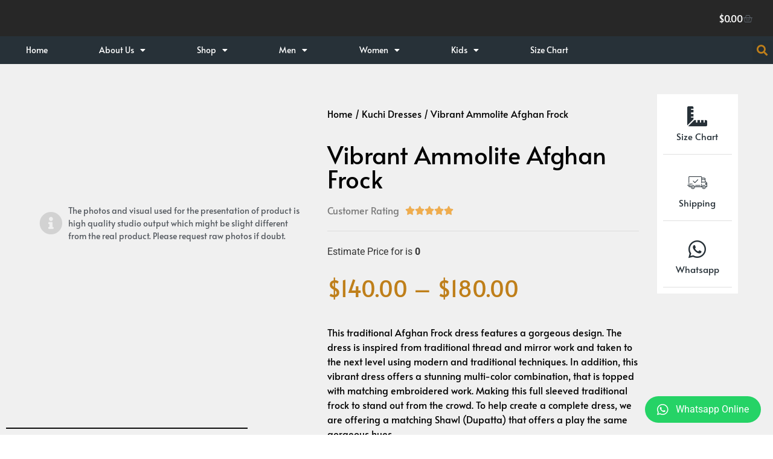

--- FILE ---
content_type: text/css
request_url: https://seengar.com/wp-content/uploads/elementor/css/post-3068.css?ver=1768897036
body_size: 2741
content:
.elementor-3068 .elementor-element.elementor-element-391380f:not(.elementor-motion-effects-element-type-background), .elementor-3068 .elementor-element.elementor-element-391380f > .elementor-motion-effects-container > .elementor-motion-effects-layer{background-color:#F0F0F0;}.elementor-3068 .elementor-element.elementor-element-391380f{transition:background 0.3s, border 0.3s, border-radius 0.3s, box-shadow 0.3s;padding:50px 50px 50px 50px;}.elementor-3068 .elementor-element.elementor-element-391380f > .elementor-background-overlay{transition:background 0.3s, border-radius 0.3s, opacity 0.3s;}.elementor-3068 .elementor-element.elementor-element-391380f a{color:var( --e-global-color-6a2083d );}.woocommerce .elementor-widget-woocommerce-product-price .price{color:var( --e-global-color-primary );font-family:var( --e-global-typography-primary-font-family ), Sans-serif;font-weight:var( --e-global-typography-primary-font-weight );}.woocommerce .elementor-3068 .elementor-element.elementor-element-eb508e5 .price{color:#BF7F1A;font-family:"Alata", Sans-serif;font-size:37px;font-weight:400;}body:not(.rtl) .elementor-3068 .elementor-element.elementor-element-eb508e5:not(.elementor-product-price-block-yes) del{margin-right:0px;}body.rtl .elementor-3068 .elementor-element.elementor-element-eb508e5:not(.elementor-product-price-block-yes) del{margin-left:0px;}.elementor-3068 .elementor-element.elementor-element-eb508e5.elementor-product-price-block-yes del{margin-bottom:0px;}.woocommerce .elementor-3068 .elementor-element.elementor-element-8355506 .flex-viewport:not(:last-child){margin-bottom:23px;}.woocommerce .elementor-3068 .elementor-element.elementor-element-8355506 .flex-control-thumbs li{padding-right:calc(25px / 2);padding-left:calc(25px / 2);padding-bottom:25px;}.woocommerce .elementor-3068 .elementor-element.elementor-element-8355506 .flex-control-thumbs{margin-right:calc(-25px / 2);margin-left:calc(-25px / 2);}.elementor-widget-icon-list .elementor-icon-list-item:not(:last-child):after{border-color:var( --e-global-color-text );}.elementor-widget-icon-list .elementor-icon-list-icon i{color:var( --e-global-color-primary );}.elementor-widget-icon-list .elementor-icon-list-icon svg{fill:var( --e-global-color-primary );}.elementor-widget-icon-list .elementor-icon-list-item > .elementor-icon-list-text, .elementor-widget-icon-list .elementor-icon-list-item > a{font-family:var( --e-global-typography-text-font-family ), Sans-serif;font-weight:var( --e-global-typography-text-font-weight );}.elementor-widget-icon-list .elementor-icon-list-text{color:var( --e-global-color-secondary );}.elementor-3068 .elementor-element.elementor-element-e7495eb .elementor-icon-list-icon i{color:#D2D2D2;transition:color 0.3s;}.elementor-3068 .elementor-element.elementor-element-e7495eb .elementor-icon-list-icon svg{fill:#D2D2D2;transition:fill 0.3s;}.elementor-3068 .elementor-element.elementor-element-e7495eb{--e-icon-list-icon-size:38px;--e-icon-list-icon-align:center;--e-icon-list-icon-margin:0 calc(var(--e-icon-list-icon-size, 1em) * 0.125);--icon-vertical-offset:0px;}.elementor-3068 .elementor-element.elementor-element-e7495eb .elementor-icon-list-item > .elementor-icon-list-text, .elementor-3068 .elementor-element.elementor-element-e7495eb .elementor-icon-list-item > a{font-family:"Alata", Sans-serif;font-size:14px;font-weight:400;}.elementor-3068 .elementor-element.elementor-element-e7495eb .elementor-icon-list-text{transition:color 0.3s;}.elementor-3068 .elementor-element.elementor-element-438596c > .elementor-element-populated{padding:20px 30px 20px 30px;}.elementor-3068 .elementor-element.elementor-element-067db27 .woocommerce-breadcrumb{color:#000000;font-family:"Alata", Sans-serif;}.elementor-3068 .elementor-element.elementor-element-067db27 .woocommerce-breadcrumb > a{color:#000000;}.elementor-widget-woocommerce-product-title .elementor-heading-title{font-family:var( --e-global-typography-primary-font-family ), Sans-serif;font-weight:var( --e-global-typography-primary-font-weight );color:var( --e-global-color-primary );}.elementor-3068 .elementor-element.elementor-element-ec3268b .elementor-heading-title{font-family:"Alata", Sans-serif;font-weight:400;color:#000000;}.elementor-widget-star-rating .elementor-star-rating__title{color:var( --e-global-color-text );font-family:var( --e-global-typography-text-font-family ), Sans-serif;font-weight:var( --e-global-typography-text-font-weight );}.elementor-3068 .elementor-element.elementor-element-6cc008f .elementor-star-rating__title{font-family:"Alata", Sans-serif;font-weight:400;}.elementor-widget-divider{--divider-color:var( --e-global-color-secondary );}.elementor-widget-divider .elementor-divider__text{color:var( --e-global-color-secondary );font-family:var( --e-global-typography-secondary-font-family ), Sans-serif;font-weight:var( --e-global-typography-secondary-font-weight );}.elementor-widget-divider.elementor-view-stacked .elementor-icon{background-color:var( --e-global-color-secondary );}.elementor-widget-divider.elementor-view-framed .elementor-icon, .elementor-widget-divider.elementor-view-default .elementor-icon{color:var( --e-global-color-secondary );border-color:var( --e-global-color-secondary );}.elementor-widget-divider.elementor-view-framed .elementor-icon, .elementor-widget-divider.elementor-view-default .elementor-icon svg{fill:var( --e-global-color-secondary );}.elementor-3068 .elementor-element.elementor-element-d8e02ce{--divider-border-style:solid;--divider-color:#DDDDDD;--divider-border-width:1px;}.elementor-3068 .elementor-element.elementor-element-d8e02ce .elementor-divider-separator{width:100%;}.elementor-3068 .elementor-element.elementor-element-d8e02ce .elementor-divider{padding-block-start:2px;padding-block-end:2px;}.elementor-3068 .elementor-element.elementor-element-1ebc206 .jet-listing-dynamic-field .jet-listing-dynamic-field__inline-wrap{width:auto;}.elementor-3068 .elementor-element.elementor-element-1ebc206 .jet-listing-dynamic-field .jet-listing-dynamic-field__content{width:auto;}.elementor-3068 .elementor-element.elementor-element-1ebc206 .jet-listing-dynamic-field{justify-content:flex-start;}.elementor-3068 .elementor-element.elementor-element-1ebc206 .jet-listing-dynamic-field__content{text-align:left;}.woocommerce .elementor-3068 .elementor-element.elementor-element-3f4a63f .price{color:#BF7F1A;font-family:"Alata", Sans-serif;font-size:37px;font-weight:400;}body:not(.rtl) .elementor-3068 .elementor-element.elementor-element-3f4a63f:not(.elementor-product-price-block-yes) del{margin-right:0px;}body.rtl .elementor-3068 .elementor-element.elementor-element-3f4a63f:not(.elementor-product-price-block-yes) del{margin-left:0px;}.elementor-3068 .elementor-element.elementor-element-3f4a63f.elementor-product-price-block-yes del{margin-bottom:0px;}.woocommerce .elementor-3068 .elementor-element.elementor-element-9da1402 .woocommerce-product-details__short-description{color:#000000;font-family:"Alata", Sans-serif;}.elementor-3068 .elementor-element.elementor-element-f0daa24{--spacer-size:10px;}.elementor-widget-image-box .elementor-image-box-title{font-family:var( --e-global-typography-primary-font-family ), Sans-serif;font-weight:var( --e-global-typography-primary-font-weight );color:var( --e-global-color-primary );}.elementor-widget-image-box:has(:hover) .elementor-image-box-title,
					 .elementor-widget-image-box:has(:focus) .elementor-image-box-title{color:var( --e-global-color-primary );}.elementor-widget-image-box .elementor-image-box-description{font-family:var( --e-global-typography-text-font-family ), Sans-serif;font-weight:var( --e-global-typography-text-font-weight );color:var( --e-global-color-text );}.elementor-3068 .elementor-element.elementor-element-8e56434{width:auto;max-width:auto;}.elementor-3068 .elementor-element.elementor-element-8e56434 > .elementor-widget-container{background-color:#FFFFFF;padding:1px 1px 1px 1px;}.elementor-3068 .elementor-element.elementor-element-8e56434 .elementor-image-box-wrapper{text-align:center;}.elementor-3068 .elementor-element.elementor-element-8e56434.elementor-position-right .elementor-image-box-img{margin-left:0px;}.elementor-3068 .elementor-element.elementor-element-8e56434.elementor-position-left .elementor-image-box-img{margin-right:0px;}.elementor-3068 .elementor-element.elementor-element-8e56434.elementor-position-top .elementor-image-box-img{margin-bottom:0px;}.elementor-3068 .elementor-element.elementor-element-8e56434 .elementor-image-box-title{margin-bottom:11px;font-family:"Alata", Sans-serif;font-size:16px;font-weight:400;color:var( --e-global-color-6a2083d );}.elementor-3068 .elementor-element.elementor-element-8e56434 .elementor-image-box-wrapper .elementor-image-box-img{width:71%;}.elementor-3068 .elementor-element.elementor-element-8e56434 .elementor-image-box-img img{transition-duration:0.3s;}.elementor-3068 .elementor-element.elementor-element-dd3e354 > .elementor-element-populated{margin:0px 0px 0px 0px;--e-column-margin-right:0px;--e-column-margin-left:0px;}.elementor-3068 .elementor-element.elementor-element-a0b60a4{width:auto;max-width:auto;}.elementor-3068 .elementor-element.elementor-element-a0b60a4 > .elementor-widget-container{background-color:#FFFFFF;padding:1px 1px 1px 1px;}.elementor-3068 .elementor-element.elementor-element-a0b60a4 .elementor-image-box-wrapper{text-align:center;}.elementor-3068 .elementor-element.elementor-element-a0b60a4.elementor-position-right .elementor-image-box-img{margin-left:0px;}.elementor-3068 .elementor-element.elementor-element-a0b60a4.elementor-position-left .elementor-image-box-img{margin-right:0px;}.elementor-3068 .elementor-element.elementor-element-a0b60a4.elementor-position-top .elementor-image-box-img{margin-bottom:0px;}.elementor-3068 .elementor-element.elementor-element-a0b60a4 .elementor-image-box-title{margin-bottom:11px;font-family:"Alata", Sans-serif;font-size:16px;font-weight:400;color:var( --e-global-color-6a2083d );}.elementor-3068 .elementor-element.elementor-element-a0b60a4 .elementor-image-box-wrapper .elementor-image-box-img{width:71%;}.elementor-3068 .elementor-element.elementor-element-a0b60a4 .elementor-image-box-img img{transition-duration:0.3s;}.elementor-widget-woocommerce-product-add-to-cart .added_to_cart{font-family:var( --e-global-typography-accent-font-family ), Sans-serif;font-weight:var( --e-global-typography-accent-font-weight );}.elementor-3068 .elementor-element.elementor-element-6137ded > .elementor-widget-container{background-color:rgba(173, 173, 173, 0);margin:20px 0px 0px 0px;}.elementor-3068 .elementor-element.elementor-element-6137ded .cart button, .elementor-3068 .elementor-element.elementor-element-6137ded .cart .button{font-family:"Alata", Sans-serif;font-size:27px;font-weight:100;border-radius:0px 0px 0px 0px;background-color:#000000;transition:all 0.2s;}.elementor-3068 .elementor-element.elementor-element-6137ded .cart button:hover, .elementor-3068 .elementor-element.elementor-element-6137ded .cart .button:hover{background-color:#7A4F0A;}.elementor-3068 .elementor-element.elementor-element-6137ded .quantity .qty{font-family:"Roboto Condensed", Sans-serif;border-style:solid;border-width:2px 2px 2px 2px;border-radius:0px 0px 0px 0px;padding:0px 0px 0px 0px;border-color:#DCDCDC;transition:all 0.2s;}.elementor-3068 .elementor-element.elementor-element-6137ded .quantity .qty:focus{border-color:var( --e-global-color-42055e4 );}.woocommerce .elementor-3068 .elementor-element.elementor-element-6137ded form.cart table.variations tr th, .woocommerce .elementor-3068 .elementor-element.elementor-element-6137ded form.cart table.variations tr td{padding-top:calc( 18px/2 );padding-bottom:calc( 18px/2 );}.woocommerce .elementor-3068 .elementor-element.elementor-element-6137ded form.cart table.variations label{color:#000000;font-family:"Alata", Sans-serif;font-size:19px;}.woocommerce .elementor-3068 .elementor-element.elementor-element-6137ded form.cart table.variations td.value select{color:#000000;}.woocommerce .elementor-3068 .elementor-element.elementor-element-6137ded form.cart table.variations td.value select, .woocommerce .elementor-3068 .elementor-element.elementor-element-6137ded form.cart table.variations td.value:before{border:1px solid #959595;border-radius:0px;}.woocommerce .elementor-3068 .elementor-element.elementor-element-6137ded form.cart table.variations td.value select, .woocommerce div.product.elementor.elementor-3068 .elementor-element.elementor-element-6137ded form.cart table.variations td.value:before{font-family:"Alata", Sans-serif;font-size:18px;}.elementor-widget-woocommerce-product-meta .product_meta .detail-container:not(:last-child):after{border-color:var( --e-global-color-text );}.elementor-3068 .elementor-element.elementor-element-4809004:not(.elementor-woo-meta--view-inline) .product_meta .detail-container:not(:last-child){padding-bottom:calc(7px/2);}.elementor-3068 .elementor-element.elementor-element-4809004:not(.elementor-woo-meta--view-inline) .product_meta .detail-container:not(:first-child){margin-top:calc(7px/2);}.elementor-3068 .elementor-element.elementor-element-4809004.elementor-woo-meta--view-inline .product_meta .detail-container{margin-right:calc(7px/2);margin-left:calc(7px/2);}.elementor-3068 .elementor-element.elementor-element-4809004.elementor-woo-meta--view-inline .product_meta{margin-right:calc(-7px/2);margin-left:calc(-7px/2);}body:not(.rtl) .elementor-3068 .elementor-element.elementor-element-4809004.elementor-woo-meta--view-inline .detail-container:after{right:calc( (-7px/2) + (-1px/2) );}body:not.rtl .elementor-3068 .elementor-element.elementor-element-4809004.elementor-woo-meta--view-inline .detail-container:after{left:calc( (-7px/2) - (1px/2) );}.elementor-3068 .elementor-element.elementor-element-4809004{font-family:"Alata", Sans-serif;font-size:15px;font-weight:400;}.elementor-widget-text-editor{font-family:var( --e-global-typography-text-font-family ), Sans-serif;font-weight:var( --e-global-typography-text-font-weight );color:var( --e-global-color-text );}.elementor-widget-text-editor.elementor-drop-cap-view-stacked .elementor-drop-cap{background-color:var( --e-global-color-primary );}.elementor-widget-text-editor.elementor-drop-cap-view-framed .elementor-drop-cap, .elementor-widget-text-editor.elementor-drop-cap-view-default .elementor-drop-cap{color:var( --e-global-color-primary );border-color:var( --e-global-color-primary );}.elementor-3068 .elementor-element.elementor-element-a7cf702{font-family:"Alata", Sans-serif;font-size:14px;font-weight:400;color:var( --e-global-color-6a2083d );}.elementor-3068 .elementor-element.elementor-element-64a552f .jet-listing-dynamic-field .jet-listing-dynamic-field__inline-wrap{width:auto;}.elementor-3068 .elementor-element.elementor-element-64a552f .jet-listing-dynamic-field .jet-listing-dynamic-field__content{width:auto;}.elementor-3068 .elementor-element.elementor-element-64a552f .jet-listing-dynamic-field{justify-content:flex-start;}.elementor-3068 .elementor-element.elementor-element-64a552f .jet-listing-dynamic-field__content{text-align:left;}.elementor-3068 .elementor-element.elementor-element-4cbfb99 > .elementor-element-populated{padding:0px 0px 0px 0px;}.elementor-3068 .elementor-element.elementor-element-fd625cd:not(.elementor-motion-effects-element-type-background), .elementor-3068 .elementor-element.elementor-element-fd625cd > .elementor-motion-effects-container > .elementor-motion-effects-layer{background-color:#FFFFFF;}.elementor-3068 .elementor-element.elementor-element-fd625cd{transition:background 0.3s, border 0.3s, border-radius 0.3s, box-shadow 0.3s;}.elementor-3068 .elementor-element.elementor-element-fd625cd > .elementor-background-overlay{transition:background 0.3s, border-radius 0.3s, opacity 0.3s;}.elementor-widget-icon-box.elementor-view-stacked .elementor-icon{background-color:var( --e-global-color-primary );}.elementor-widget-icon-box.elementor-view-framed .elementor-icon, .elementor-widget-icon-box.elementor-view-default .elementor-icon{fill:var( --e-global-color-primary );color:var( --e-global-color-primary );border-color:var( --e-global-color-primary );}.elementor-widget-icon-box .elementor-icon-box-title, .elementor-widget-icon-box .elementor-icon-box-title a{font-family:var( --e-global-typography-primary-font-family ), Sans-serif;font-weight:var( --e-global-typography-primary-font-weight );}.elementor-widget-icon-box .elementor-icon-box-title{color:var( --e-global-color-primary );}.elementor-widget-icon-box:has(:hover) .elementor-icon-box-title,
					 .elementor-widget-icon-box:has(:focus) .elementor-icon-box-title{color:var( --e-global-color-primary );}.elementor-widget-icon-box .elementor-icon-box-description{font-family:var( --e-global-typography-text-font-family ), Sans-serif;font-weight:var( --e-global-typography-text-font-weight );color:var( --e-global-color-text );}.elementor-3068 .elementor-element.elementor-element-ca841f7 > .elementor-widget-container{padding:10px 10px 20px 10px;border-style:solid;border-width:0px 0px 1px 0px;border-color:#E0E0E0;border-radius:0px 0px 0px 0px;}.elementor-3068 .elementor-element.elementor-element-ca841f7 .elementor-icon-box-wrapper{text-align:center;gap:0px;}.elementor-3068 .elementor-element.elementor-element-ca841f7 .elementor-icon-box-title{margin-block-end:0px;color:#FFFFFF;}.elementor-3068 .elementor-element.elementor-element-ca841f7.elementor-view-stacked .elementor-icon{background-color:var( --e-global-color-6a2083d );}.elementor-3068 .elementor-element.elementor-element-ca841f7.elementor-view-framed .elementor-icon, .elementor-3068 .elementor-element.elementor-element-ca841f7.elementor-view-default .elementor-icon{fill:var( --e-global-color-6a2083d );color:var( --e-global-color-6a2083d );border-color:var( --e-global-color-6a2083d );}.elementor-3068 .elementor-element.elementor-element-ca841f7 .elementor-icon{font-size:33px;}.elementor-3068 .elementor-element.elementor-element-ca841f7 .elementor-icon-box-title, .elementor-3068 .elementor-element.elementor-element-ca841f7 .elementor-icon-box-title a{font-family:"Alata", Sans-serif;font-size:15px;font-weight:400;}.elementor-3068 .elementor-element.elementor-element-ca841f7 .elementor-icon-box-description{color:#FFFFFF;}.elementor-3068 .elementor-element.elementor-element-de01944 > .elementor-widget-container{padding:10px 10px 20px 10px;border-style:solid;border-width:0px 0px 1px 0px;border-color:#E0E0E0;border-radius:0px 0px 0px 0px;}.elementor-3068 .elementor-element.elementor-element-de01944 .elementor-icon-box-wrapper{text-align:center;gap:0px;}.elementor-3068 .elementor-element.elementor-element-de01944 .elementor-icon-box-title{margin-block-end:0px;color:#FFFFFF;}.elementor-3068 .elementor-element.elementor-element-de01944.elementor-view-stacked .elementor-icon{background-color:var( --e-global-color-6a2083d );}.elementor-3068 .elementor-element.elementor-element-de01944.elementor-view-framed .elementor-icon, .elementor-3068 .elementor-element.elementor-element-de01944.elementor-view-default .elementor-icon{fill:var( --e-global-color-6a2083d );color:var( --e-global-color-6a2083d );border-color:var( --e-global-color-6a2083d );}.elementor-3068 .elementor-element.elementor-element-de01944 .elementor-icon{font-size:33px;}.elementor-3068 .elementor-element.elementor-element-de01944 .elementor-icon-box-title, .elementor-3068 .elementor-element.elementor-element-de01944 .elementor-icon-box-title a{font-family:"Alata", Sans-serif;font-size:15px;font-weight:400;}.elementor-3068 .elementor-element.elementor-element-de01944 .elementor-icon-box-description{color:#FFFFFF;}.elementor-3068 .elementor-element.elementor-element-68f8f93 > .elementor-widget-container{padding:10px 10px 20px 10px;border-style:solid;border-width:0px 0px 1px 0px;border-color:#E0E0E0;border-radius:0px 0px 0px 0px;}.elementor-3068 .elementor-element.elementor-element-68f8f93 .elementor-icon-box-wrapper{text-align:center;gap:0px;}.elementor-3068 .elementor-element.elementor-element-68f8f93 .elementor-icon-box-title{margin-block-end:0px;color:#FFFFFF;}.elementor-3068 .elementor-element.elementor-element-68f8f93.elementor-view-stacked .elementor-icon{background-color:var( --e-global-color-6a2083d );}.elementor-3068 .elementor-element.elementor-element-68f8f93.elementor-view-framed .elementor-icon, .elementor-3068 .elementor-element.elementor-element-68f8f93.elementor-view-default .elementor-icon{fill:var( --e-global-color-6a2083d );color:var( --e-global-color-6a2083d );border-color:var( --e-global-color-6a2083d );}.elementor-3068 .elementor-element.elementor-element-68f8f93 .elementor-icon{font-size:33px;}.elementor-3068 .elementor-element.elementor-element-68f8f93 .elementor-icon-box-title, .elementor-3068 .elementor-element.elementor-element-68f8f93 .elementor-icon-box-title a{font-family:"Alata", Sans-serif;font-size:15px;font-weight:400;}.elementor-3068 .elementor-element.elementor-element-68f8f93 .elementor-icon-box-description{color:#FFFFFF;}.elementor-3068 .elementor-element.elementor-element-8674d00 > .elementor-widget-container{padding:10px 10px 20px 10px;border-style:solid;border-width:0px 0px 1px 0px;border-color:#E0E0E0;border-radius:0px 0px 0px 0px;}.elementor-3068 .elementor-element.elementor-element-8674d00 .elementor-icon-box-wrapper{text-align:center;gap:0px;}.elementor-3068 .elementor-element.elementor-element-8674d00 .elementor-icon-box-title{margin-block-end:0px;color:#FFFFFF;}.elementor-3068 .elementor-element.elementor-element-8674d00.elementor-view-stacked .elementor-icon{background-color:var( --e-global-color-6a2083d );}.elementor-3068 .elementor-element.elementor-element-8674d00.elementor-view-framed .elementor-icon, .elementor-3068 .elementor-element.elementor-element-8674d00.elementor-view-default .elementor-icon{fill:var( --e-global-color-6a2083d );color:var( --e-global-color-6a2083d );border-color:var( --e-global-color-6a2083d );}.elementor-3068 .elementor-element.elementor-element-8674d00 .elementor-icon{font-size:33px;}.elementor-3068 .elementor-element.elementor-element-8674d00 .elementor-icon-box-title, .elementor-3068 .elementor-element.elementor-element-8674d00 .elementor-icon-box-title a{font-family:"Alata", Sans-serif;font-size:15px;font-weight:400;}.elementor-3068 .elementor-element.elementor-element-8674d00 .elementor-icon-box-description{color:#FFFFFF;}.elementor-3068 .elementor-element.elementor-element-1be37c3 > .elementor-widget-container{padding:10px 10px 20px 10px;border-style:solid;border-width:0px 0px 1px 0px;border-color:#E0E0E0;border-radius:0px 0px 0px 0px;}.elementor-3068 .elementor-element.elementor-element-1be37c3 .elementor-icon-box-wrapper{text-align:center;gap:0px;}.elementor-3068 .elementor-element.elementor-element-1be37c3 .elementor-icon-box-title{margin-block-end:0px;color:#FFFFFF;}.elementor-3068 .elementor-element.elementor-element-1be37c3.elementor-view-stacked .elementor-icon{background-color:var( --e-global-color-6a2083d );}.elementor-3068 .elementor-element.elementor-element-1be37c3.elementor-view-framed .elementor-icon, .elementor-3068 .elementor-element.elementor-element-1be37c3.elementor-view-default .elementor-icon{fill:var( --e-global-color-6a2083d );color:var( --e-global-color-6a2083d );border-color:var( --e-global-color-6a2083d );}.elementor-3068 .elementor-element.elementor-element-1be37c3 .elementor-icon{font-size:33px;}.elementor-3068 .elementor-element.elementor-element-1be37c3 .elementor-icon-box-title, .elementor-3068 .elementor-element.elementor-element-1be37c3 .elementor-icon-box-title a{font-family:"Alata", Sans-serif;font-size:15px;font-weight:400;}.elementor-3068 .elementor-element.elementor-element-1be37c3 .elementor-icon-box-description{color:#FFFFFF;}.elementor-3068 .elementor-element.elementor-element-ce663ef{padding:50px 50px 50px 50px;}.elementor-widget-heading .elementor-heading-title{font-family:var( --e-global-typography-primary-font-family ), Sans-serif;font-weight:var( --e-global-typography-primary-font-weight );color:var( --e-global-color-primary );}.elementor-3068 .elementor-element.elementor-element-18509b7{text-align:center;}.elementor-3068 .elementor-element.elementor-element-18509b7 .elementor-heading-title{font-family:"Alata", Sans-serif;font-weight:400;color:var( --e-global-color-6a2083d );}.elementor-widget-woocommerce-product-related.elementor-wc-products ul.products li.product .woocommerce-loop-product__title{color:var( --e-global-color-primary );}.elementor-widget-woocommerce-product-related.elementor-wc-products ul.products li.product .woocommerce-loop-category__title{color:var( --e-global-color-primary );}.elementor-widget-woocommerce-product-related.elementor-wc-products ul.products li.product .woocommerce-loop-product__title, .elementor-widget-woocommerce-product-related.elementor-wc-products ul.products li.product .woocommerce-loop-category__title{font-family:var( --e-global-typography-primary-font-family ), Sans-serif;font-weight:var( --e-global-typography-primary-font-weight );}.woocommerce .elementor-widget-woocommerce-product-related.elementor-wc-products .products > h2{color:var( --e-global-color-primary );font-family:var( --e-global-typography-primary-font-family ), Sans-serif;font-weight:var( --e-global-typography-primary-font-weight );}.elementor-widget-woocommerce-product-related.elementor-wc-products ul.products li.product .price{color:var( --e-global-color-primary );font-family:var( --e-global-typography-primary-font-family ), Sans-serif;font-weight:var( --e-global-typography-primary-font-weight );}.elementor-widget-woocommerce-product-related.elementor-wc-products ul.products li.product .price ins{color:var( --e-global-color-primary );}.elementor-widget-woocommerce-product-related.elementor-wc-products ul.products li.product .price ins .amount{color:var( --e-global-color-primary );}.elementor-widget-woocommerce-product-related.elementor-wc-products ul.products li.product .price del{color:var( --e-global-color-primary );}.elementor-widget-woocommerce-product-related.elementor-wc-products ul.products li.product .price del .amount{color:var( --e-global-color-primary );}.elementor-widget-woocommerce-product-related.elementor-wc-products ul.products li.product .price del {font-family:var( --e-global-typography-primary-font-family ), Sans-serif;font-weight:var( --e-global-typography-primary-font-weight );}.elementor-widget-woocommerce-product-related.elementor-wc-products ul.products li.product .button{font-family:var( --e-global-typography-accent-font-family ), Sans-serif;font-weight:var( --e-global-typography-accent-font-weight );}.elementor-widget-woocommerce-product-related.elementor-wc-products .added_to_cart{font-family:var( --e-global-typography-accent-font-family ), Sans-serif;font-weight:var( --e-global-typography-accent-font-weight );}.elementor-3068 .elementor-element.elementor-element-fc2c177.elementor-wc-products ul.products li.product{text-align:center;}.elementor-3068 .elementor-element.elementor-element-fc2c177.elementor-wc-products  ul.products{grid-column-gap:20px;grid-row-gap:28px;}.elementor-3068 .elementor-element.elementor-element-fc2c177.elementor-wc-products .attachment-woocommerce_thumbnail{margin-bottom:0px;}.elementor-3068 .elementor-element.elementor-element-fc2c177.elementor-wc-products ul.products li.product .woocommerce-loop-product__title{color:var( --e-global-color-6a2083d );}.elementor-3068 .elementor-element.elementor-element-fc2c177.elementor-wc-products ul.products li.product .woocommerce-loop-category__title{color:var( --e-global-color-6a2083d );}.elementor-3068 .elementor-element.elementor-element-fc2c177.elementor-wc-products ul.products li.product .woocommerce-loop-product__title, .elementor-3068 .elementor-element.elementor-element-fc2c177.elementor-wc-products ul.products li.product .woocommerce-loop-category__title{font-family:"Alata", Sans-serif;font-weight:500;}.elementor-3068 .elementor-element.elementor-element-fc2c177.elementor-wc-products ul.products li.product .price{color:var( --e-global-color-42055e4 );font-family:"Alata", Sans-serif;font-weight:500;}.elementor-3068 .elementor-element.elementor-element-fc2c177.elementor-wc-products ul.products li.product .price ins{color:var( --e-global-color-42055e4 );}.elementor-3068 .elementor-element.elementor-element-fc2c177.elementor-wc-products ul.products li.product .price ins .amount{color:var( --e-global-color-42055e4 );}.elementor-3068 .elementor-element.elementor-element-fc2c177.elementor-wc-products ul.products li.product span.onsale{display:block;}@media(max-width:1024px){.elementor-3068 .elementor-element.elementor-element-391380f{padding:10px 10px 10px 10px;}.elementor-3068 .elementor-element.elementor-element-fc2c177.elementor-wc-products  ul.products{grid-column-gap:20px;grid-row-gap:40px;}}@media(max-width:767px){.elementor-3068 .elementor-element.elementor-element-391380f{padding:10px 10px 10px 10px;}.elementor-3068 .elementor-element.elementor-element-eb508e5 > .elementor-widget-container{margin:0px 0px 0px 0px;}.woocommerce .elementor-3068 .elementor-element.elementor-element-eb508e5 .price{font-size:22px;}body:not(.rtl) .elementor-3068 .elementor-element.elementor-element-eb508e5:not(.elementor-product-price-block-yes) del{margin-right:0px;}body.rtl .elementor-3068 .elementor-element.elementor-element-eb508e5:not(.elementor-product-price-block-yes) del{margin-left:0px;}.elementor-3068 .elementor-element.elementor-element-eb508e5.elementor-product-price-block-yes del{margin-bottom:0px;}.elementor-3068 .elementor-element.elementor-element-438596c > .elementor-element-populated{padding:10px 10px 10px 10px;}.elementor-3068 .elementor-element.elementor-element-ec3268b .elementor-heading-title{font-size:20px;}.woocommerce .elementor-3068 .elementor-element.elementor-element-3f4a63f .price{font-size:18px;}.elementor-3068 .elementor-element.elementor-element-b71a9dd{width:41%;}.elementor-3068 .elementor-element.elementor-element-8e56434 .elementor-image-box-img{margin-bottom:0px;}.elementor-3068 .elementor-element.elementor-element-9bdac12{width:6%;}.elementor-3068 .elementor-element.elementor-element-dd3e354{width:44%;}.elementor-3068 .elementor-element.elementor-element-a0b60a4 .elementor-image-box-img{margin-bottom:0px;}.elementor-3068 .elementor-element.elementor-element-ce663ef{padding:10px 10px 10px 10px;}.elementor-3068 .elementor-element.elementor-element-18509b7 .elementor-heading-title{font-size:23px;}.elementor-3068 .elementor-element.elementor-element-fc2c177.elementor-wc-products  ul.products{grid-column-gap:20px;grid-row-gap:40px;}}@media(min-width:768px){.elementor-3068 .elementor-element.elementor-element-7baada3{width:39.118%;}.elementor-3068 .elementor-element.elementor-element-438596c{width:48.857%;}.elementor-3068 .elementor-element.elementor-element-9bdac12{width:2.241%;}.elementor-3068 .elementor-element.elementor-element-dd3e354{width:24.768%;}.elementor-3068 .elementor-element.elementor-element-84cc097{width:47.987%;}.elementor-3068 .elementor-element.elementor-element-4cbfb99{width:11.335%;}}@media(max-width:1024px) and (min-width:768px){.elementor-3068 .elementor-element.elementor-element-7baada3{width:30%;}.elementor-3068 .elementor-element.elementor-element-438596c{width:50%;}.elementor-3068 .elementor-element.elementor-element-4cbfb99{width:20%;}}/* Start custom CSS */.label
{
    text-transform: uppercase;
    padding: 16px;
}
table tbody>tr:nth-child(odd)>td
{
  background: #f0f0f0;  
}
.woocommerce div.product form.cart .variations th
{
    background:#f0f0f0; 
}
.elementor-widget-woocommerce-product-related.elementor-wc-products ul.products li.product .button
{
    display: none;
}/* End custom CSS */

--- FILE ---
content_type: text/css
request_url: https://seengar.com/wp-content/uploads/elementor/css/post-4608.css?ver=1768897002
body_size: 430
content:
.elementor-widget-icon-box.elementor-view-stacked .elementor-icon{background-color:var( --e-global-color-primary );}.elementor-widget-icon-box.elementor-view-framed .elementor-icon, .elementor-widget-icon-box.elementor-view-default .elementor-icon{fill:var( --e-global-color-primary );color:var( --e-global-color-primary );border-color:var( --e-global-color-primary );}.elementor-widget-icon-box .elementor-icon-box-title, .elementor-widget-icon-box .elementor-icon-box-title a{font-family:var( --e-global-typography-primary-font-family ), Sans-serif;font-weight:var( --e-global-typography-primary-font-weight );}.elementor-widget-icon-box .elementor-icon-box-title{color:var( --e-global-color-primary );}.elementor-widget-icon-box:has(:hover) .elementor-icon-box-title,
					 .elementor-widget-icon-box:has(:focus) .elementor-icon-box-title{color:var( --e-global-color-primary );}.elementor-widget-icon-box .elementor-icon-box-description{font-family:var( --e-global-typography-text-font-family ), Sans-serif;font-weight:var( --e-global-typography-text-font-weight );color:var( --e-global-color-text );}.elementor-4608 .elementor-element.elementor-element-b85df7b > .elementor-widget-container{background-color:#FFFFFF;padding:15px 15px 15px 15px;border-style:solid;border-width:5px 5px 5px 5px;}.elementor-4608 .elementor-element.elementor-element-b85df7b .elementor-icon-box-wrapper{align-items:start;gap:17px;}.elementor-4608 .elementor-element.elementor-element-b85df7b .elementor-icon-box-title{margin-block-end:10px;color:var( --e-global-color-6a2083d );}.elementor-4608 .elementor-element.elementor-element-b85df7b.elementor-view-stacked .elementor-icon{background-color:var( --e-global-color-6a2083d );}.elementor-4608 .elementor-element.elementor-element-b85df7b.elementor-view-framed .elementor-icon, .elementor-4608 .elementor-element.elementor-element-b85df7b.elementor-view-default .elementor-icon{fill:var( --e-global-color-6a2083d );color:var( --e-global-color-6a2083d );border-color:var( --e-global-color-6a2083d );}.elementor-4608 .elementor-element.elementor-element-b85df7b .elementor-icon-box-title, .elementor-4608 .elementor-element.elementor-element-b85df7b .elementor-icon-box-title a{font-family:"Alata", Sans-serif;font-weight:400;}.elementor-4608 .elementor-element.elementor-element-b85df7b .elementor-icon-box-description{font-family:"Alata", Sans-serif;font-size:14px;font-weight:400;color:var( --e-global-color-6a2083d );}#elementor-popup-modal-4608{background-color:rgba(0,0,0,.8);justify-content:center;align-items:center;pointer-events:all;}#elementor-popup-modal-4608 .dialog-message{width:500px;height:auto;}#elementor-popup-modal-4608 .dialog-close-button{display:flex;top:1%;font-size:26px;}#elementor-popup-modal-4608 .dialog-widget-content{box-shadow:2px 8px 23px 3px rgba(0,0,0,0.2);}body:not(.rtl) #elementor-popup-modal-4608 .dialog-close-button{right:1%;}body.rtl #elementor-popup-modal-4608 .dialog-close-button{left:1%;}#elementor-popup-modal-4608 .dialog-close-button i{color:var( --e-global-color-42055e4 );}#elementor-popup-modal-4608 .dialog-close-button svg{fill:var( --e-global-color-42055e4 );}@media(max-width:767px){.elementor-4608 .elementor-element.elementor-element-b85df7b .elementor-icon-box-title, .elementor-4608 .elementor-element.elementor-element-b85df7b .elementor-icon-box-title a{font-size:20px;}}

--- FILE ---
content_type: text/css
request_url: https://seengar.com/wp-content/uploads/elementor/css/post-3152.css?ver=1768897002
body_size: 871
content:
.elementor-3152 .elementor-element.elementor-element-ca2c588{transition:background 0.3s, border 0.3s, border-radius 0.3s, box-shadow 0.3s;padding:0px 0px 0px 0px;z-index:2;}.elementor-3152 .elementor-element.elementor-element-ca2c588 > .elementor-background-overlay{transition:background 0.3s, border-radius 0.3s, opacity 0.3s;}.elementor-widget-icon-box.elementor-view-stacked .elementor-icon{background-color:var( --e-global-color-primary );}.elementor-widget-icon-box.elementor-view-framed .elementor-icon, .elementor-widget-icon-box.elementor-view-default .elementor-icon{fill:var( --e-global-color-primary );color:var( --e-global-color-primary );border-color:var( --e-global-color-primary );}.elementor-widget-icon-box .elementor-icon-box-title, .elementor-widget-icon-box .elementor-icon-box-title a{font-family:var( --e-global-typography-primary-font-family ), Sans-serif;font-weight:var( --e-global-typography-primary-font-weight );}.elementor-widget-icon-box .elementor-icon-box-title{color:var( --e-global-color-primary );}.elementor-widget-icon-box:has(:hover) .elementor-icon-box-title,
					 .elementor-widget-icon-box:has(:focus) .elementor-icon-box-title{color:var( --e-global-color-primary );}.elementor-widget-icon-box .elementor-icon-box-description{font-family:var( --e-global-typography-text-font-family ), Sans-serif;font-weight:var( --e-global-typography-text-font-weight );color:var( --e-global-color-text );}.elementor-3152 .elementor-element.elementor-element-34dba63 > .elementor-widget-container{background-color:#000000;padding:10px 10px 10px 10px;}.elementor-3152 .elementor-element.elementor-element-34dba63 .elementor-icon-box-wrapper{align-items:center;gap:15px;}.elementor-3152 .elementor-element.elementor-element-34dba63 .elementor-icon-box-title{margin-block-end:7px;color:var( --e-global-color-42055e4 );}.elementor-3152 .elementor-element.elementor-element-34dba63.elementor-view-stacked .elementor-icon{background-color:var( --e-global-color-42055e4 );}.elementor-3152 .elementor-element.elementor-element-34dba63.elementor-view-framed .elementor-icon, .elementor-3152 .elementor-element.elementor-element-34dba63.elementor-view-default .elementor-icon{fill:var( --e-global-color-42055e4 );color:var( --e-global-color-42055e4 );border-color:var( --e-global-color-42055e4 );}.elementor-3152 .elementor-element.elementor-element-34dba63 .elementor-icon{font-size:85px;}.elementor-3152 .elementor-element.elementor-element-34dba63 .elementor-icon-box-title, .elementor-3152 .elementor-element.elementor-element-34dba63 .elementor-icon-box-title a{font-family:"Alata", Sans-serif;font-weight:400;}.elementor-3152 .elementor-element.elementor-element-34dba63 .elementor-icon-box-description{font-family:"Alata", Sans-serif;font-size:14px;font-weight:400;color:#9F9F9F;}.elementor-3152 .elementor-element.elementor-element-980c640 > .elementor-container > .elementor-column > .elementor-widget-wrap{align-content:center;align-items:center;}.elementor-3152 .elementor-element.elementor-element-35d3208{width:auto;max-width:auto;}.elementor-3152 .elementor-element.elementor-element-35d3208 > .elementor-widget-container{margin:10px 10px 10px 10px;padding:10px 10px 10px 10px;border-style:solid;border-width:5px 5px 5px 5px;}.elementor-3152 .elementor-element.elementor-element-35d3208 .elementor-icon-box-wrapper{text-align:start;}.elementor-3152 .elementor-element.elementor-element-35d3208 .elementor-icon-box-title, .elementor-3152 .elementor-element.elementor-element-35d3208 .elementor-icon-box-title a{font-family:"Alata", Sans-serif;font-size:18px;font-weight:400;}.elementor-3152 .elementor-element.elementor-element-35d3208 .elementor-icon-box-title{color:var( --e-global-color-6a2083d );}.elementor-3152 .elementor-element.elementor-element-35d3208 .elementor-icon-box-description{font-family:"Alata", Sans-serif;font-size:14px;font-weight:400;color:var( --e-global-color-6a2083d );}.elementor-3152 .elementor-element.elementor-element-87d48cb{width:auto;max-width:auto;}.elementor-3152 .elementor-element.elementor-element-87d48cb > .elementor-widget-container{margin:10px 10px 10px 10px;padding:10px 10px 10px 10px;border-style:solid;border-width:5px 5px 5px 5px;}.elementor-3152 .elementor-element.elementor-element-87d48cb .elementor-icon-box-wrapper{text-align:start;}.elementor-3152 .elementor-element.elementor-element-87d48cb .elementor-icon-box-title, .elementor-3152 .elementor-element.elementor-element-87d48cb .elementor-icon-box-title a{font-family:"Alata", Sans-serif;font-size:18px;font-weight:400;}.elementor-3152 .elementor-element.elementor-element-87d48cb .elementor-icon-box-title{color:var( --e-global-color-6a2083d );}.elementor-3152 .elementor-element.elementor-element-87d48cb .elementor-icon-box-description{font-family:"Alata", Sans-serif;font-size:14px;font-weight:400;color:var( --e-global-color-6a2083d );}.elementor-3152 .elementor-element.elementor-element-74015d8{width:auto;max-width:auto;}.elementor-3152 .elementor-element.elementor-element-74015d8 > .elementor-widget-container{margin:10px 10px 10px 10px;padding:10px 10px 10px 10px;border-style:solid;border-width:5px 5px 5px 5px;}.elementor-3152 .elementor-element.elementor-element-74015d8 .elementor-icon-box-wrapper{text-align:start;}.elementor-3152 .elementor-element.elementor-element-74015d8 .elementor-icon-box-title, .elementor-3152 .elementor-element.elementor-element-74015d8 .elementor-icon-box-title a{font-family:"Alata", Sans-serif;font-size:18px;font-weight:400;}.elementor-3152 .elementor-element.elementor-element-74015d8 .elementor-icon-box-title{color:var( --e-global-color-6a2083d );}.elementor-3152 .elementor-element.elementor-element-74015d8 .elementor-icon-box-description{font-family:"Alata", Sans-serif;font-size:14px;font-weight:400;color:var( --e-global-color-6a2083d );}.elementor-3152 .elementor-element.elementor-element-e074f22{width:auto;max-width:auto;}.elementor-3152 .elementor-element.elementor-element-e074f22 > .elementor-widget-container{margin:10px 10px 10px 10px;padding:10px 10px 10px 10px;border-style:solid;border-width:5px 5px 5px 5px;}.elementor-3152 .elementor-element.elementor-element-e074f22 .elementor-icon-box-wrapper{text-align:start;}.elementor-3152 .elementor-element.elementor-element-e074f22 .elementor-icon-box-title, .elementor-3152 .elementor-element.elementor-element-e074f22 .elementor-icon-box-title a{font-family:"Alata", Sans-serif;font-size:18px;font-weight:400;}.elementor-3152 .elementor-element.elementor-element-e074f22 .elementor-icon-box-title{color:var( --e-global-color-6a2083d );}.elementor-3152 .elementor-element.elementor-element-e074f22 .elementor-icon-box-description{font-family:"Alata", Sans-serif;font-size:14px;font-weight:400;color:var( --e-global-color-6a2083d );}.elementor-3152 .elementor-element.elementor-element-6cc363f{width:auto;max-width:auto;}.elementor-3152 .elementor-element.elementor-element-6cc363f > .elementor-widget-container{margin:10px 10px 10px 10px;padding:10px 10px 10px 10px;border-style:solid;border-width:5px 5px 5px 5px;}.elementor-3152 .elementor-element.elementor-element-6cc363f .elementor-icon-box-wrapper{text-align:start;}.elementor-3152 .elementor-element.elementor-element-6cc363f .elementor-icon-box-title, .elementor-3152 .elementor-element.elementor-element-6cc363f .elementor-icon-box-title a{font-family:"Alata", Sans-serif;font-size:18px;font-weight:400;}.elementor-3152 .elementor-element.elementor-element-6cc363f .elementor-icon-box-title{color:var( --e-global-color-6a2083d );}.elementor-3152 .elementor-element.elementor-element-6cc363f .elementor-icon-box-description{font-family:"Alata", Sans-serif;font-size:14px;font-weight:400;color:var( --e-global-color-6a2083d );}.elementor-3152 .elementor-element.elementor-element-f8e242e{width:auto;max-width:auto;}.elementor-3152 .elementor-element.elementor-element-f8e242e > .elementor-widget-container{margin:10px 10px 10px 10px;padding:10px 10px 10px 10px;border-style:solid;border-width:5px 5px 5px 5px;}.elementor-3152 .elementor-element.elementor-element-f8e242e .elementor-icon-box-wrapper{text-align:start;}.elementor-3152 .elementor-element.elementor-element-f8e242e .elementor-icon-box-title, .elementor-3152 .elementor-element.elementor-element-f8e242e .elementor-icon-box-title a{font-family:"Alata", Sans-serif;font-size:18px;font-weight:400;}.elementor-3152 .elementor-element.elementor-element-f8e242e .elementor-icon-box-title{color:var( --e-global-color-6a2083d );}.elementor-3152 .elementor-element.elementor-element-f8e242e .elementor-icon-box-description{font-family:"Alata", Sans-serif;font-size:14px;font-weight:400;color:var( --e-global-color-6a2083d );}.elementor-widget-image .widget-image-caption{color:var( --e-global-color-text );font-family:var( --e-global-typography-text-font-family ), Sans-serif;font-weight:var( --e-global-typography-text-font-weight );}#elementor-popup-modal-3152{background-color:rgba(0,0,0,.8);justify-content:center;align-items:center;pointer-events:all;}#elementor-popup-modal-3152 .dialog-message{width:60vw;height:auto;padding:0px 0px 0px 0px;}#elementor-popup-modal-3152 .dialog-close-button{display:flex;}#elementor-popup-modal-3152 .dialog-widget-content{box-shadow:2px 8px 23px 3px rgba(0,0,0,0.2);margin:0px 0px 0px 0px;}@media(min-width:768px){.elementor-3152 .elementor-element.elementor-element-ee80e8e{width:70.735%;}.elementor-3152 .elementor-element.elementor-element-5b22bd9{width:29.23%;}}@media(max-width:767px){.elementor-3152 .elementor-element.elementor-element-ca2c588:not(.elementor-motion-effects-element-type-background), .elementor-3152 .elementor-element.elementor-element-ca2c588 > .elementor-motion-effects-container > .elementor-motion-effects-layer{background-image:url("https://seengar.com/wp-content/uploads/2019/12/coco.png");}.elementor-3152 .elementor-element.elementor-element-ca2c588{padding:0px 0px 0px 0px;}.elementor-3152 .elementor-element.elementor-element-34dba63 .elementor-icon-box-title, .elementor-3152 .elementor-element.elementor-element-34dba63 .elementor-icon-box-title a{font-size:17px;}#elementor-popup-modal-3152 .dialog-message{width:100vw;}}